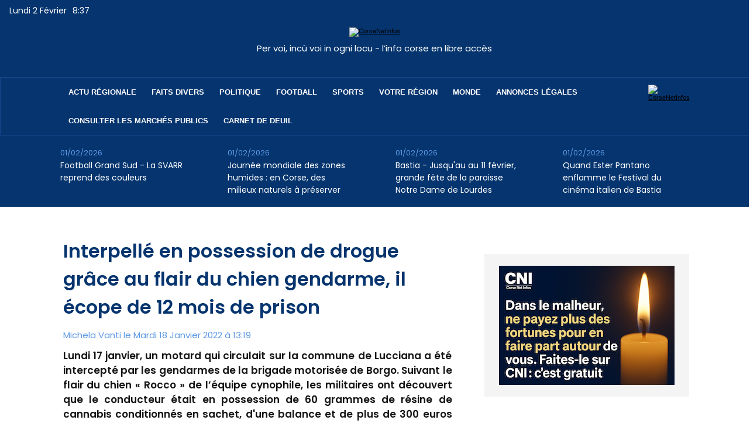

--- FILE ---
content_type: text/html; charset=utf-8
request_url: https://www.google.com/recaptcha/api2/aframe
body_size: 266
content:
<!DOCTYPE HTML><html><head><meta http-equiv="content-type" content="text/html; charset=UTF-8"></head><body><script nonce="8-KhEaFrAue8X5ydk3ceLQ">/** Anti-fraud and anti-abuse applications only. See google.com/recaptcha */ try{var clients={'sodar':'https://pagead2.googlesyndication.com/pagead/sodar?'};window.addEventListener("message",function(a){try{if(a.source===window.parent){var b=JSON.parse(a.data);var c=clients[b['id']];if(c){var d=document.createElement('img');d.src=c+b['params']+'&rc='+(localStorage.getItem("rc::a")?sessionStorage.getItem("rc::b"):"");window.document.body.appendChild(d);sessionStorage.setItem("rc::e",parseInt(sessionStorage.getItem("rc::e")||0)+1);localStorage.setItem("rc::h",'1770021427193');}}}catch(b){}});window.parent.postMessage("_grecaptcha_ready", "*");}catch(b){}</script></body></html>